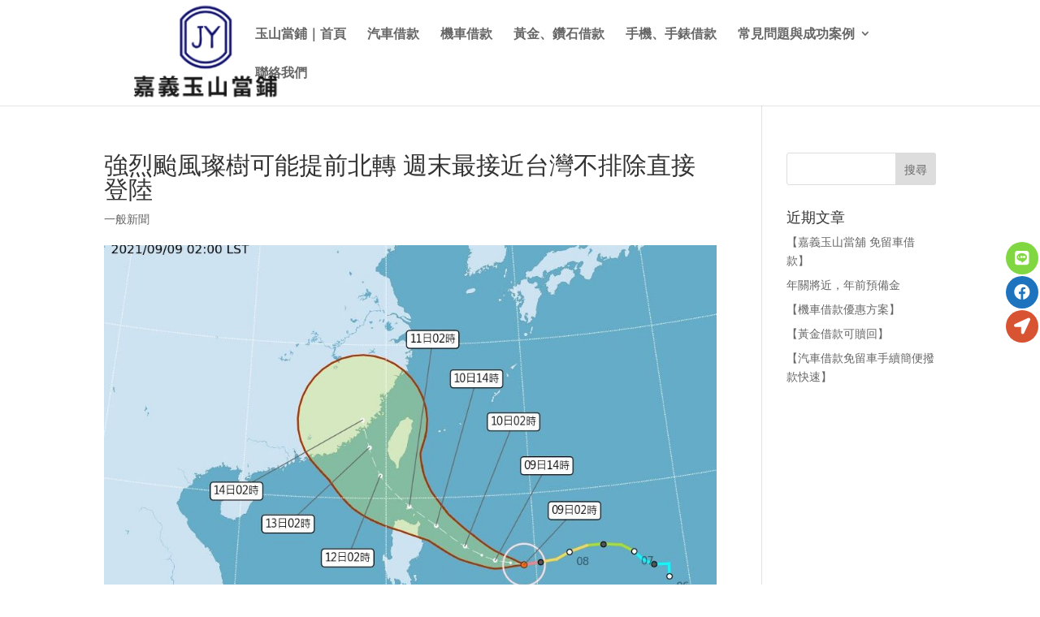

--- FILE ---
content_type: text/plain
request_url: https://www.google-analytics.com/j/collect?v=1&_v=j102&a=893444497&t=pageview&_s=1&dl=https%3A%2F%2Fwww.yus8888.com%2F%25E5%25BC%25B7%25E7%2583%2588%25E9%25A2%25B1%25E9%25A2%25A8%25E7%2592%25A8%25E6%25A8%25B9%25E5%258F%25AF%25E8%2583%25BD%25E6%258F%2590%25E5%2589%258D%25E5%258C%2597%25E8%25BD%2589-%25E9%2580%25B1%25E6%259C%25AB%25E6%259C%2580%25E6%258E%25A5%25E8%25BF%2591%25E5%258F%25B0%25E7%2581%25A3%25E4%25B8%258D%25E6%258E%2592%25E9%2599%25A4%2F&ul=en-us%40posix&dt=%E5%BC%B7%E7%83%88%E9%A2%B1%E9%A2%A8%E7%92%A8%E6%A8%B9%E5%8F%AF%E8%83%BD%E6%8F%90%E5%89%8D%E5%8C%97%E8%BD%89%20%E9%80%B1%E6%9C%AB%E6%9C%80%E6%8E%A5%E8%BF%91%E5%8F%B0%E7%81%A3%E4%B8%8D%E6%8E%92%E9%99%A4%E7%9B%B4%E6%8E%A5%E7%99%BB%E9%99%B8%20%7C%20%E5%98%89%E7%BE%A9%E7%8E%89%E5%B1%B1%E7%95%B6%E9%8B%AA%EF%BD%9C%20%E5%B0%88%E8%BE%A6%E6%B1%BD%E8%BB%8A%E5%80%9F%E6%AC%BE%E3%80%81%E6%89%8B%E9%8C%B6%E4%BC%B0%E5%83%B9%E3%80%81%E5%98%89%E7%BE%A9%E5%85%8D%E7%95%99%E8%BB%8A%E5%80%9F%E6%AC%BE%E3%80%81%E9%91%BD%E7%9F%B3%E9%BB%83%E9%87%91%E5%80%9F%E6%AC%BE%20-%20%E5%98%89%E7%BE%A9%E5%80%9F%E9%8C%A2%E3%80%81%E5%98%89%E7%BE%A9%E5%80%9F%E6%AC%BE%E9%A6%96%E9%81%B8&sr=1280x720&vp=1280x720&_u=IEBAAEABAAAAACAAI~&jid=1902581939&gjid=874805984&cid=1806567761.1769903375&tid=UA-158192920-1&_gid=372188604.1769903375&_r=1&_slc=1&z=1657315348
body_size: -449
content:
2,cG-Y76SK84G9F